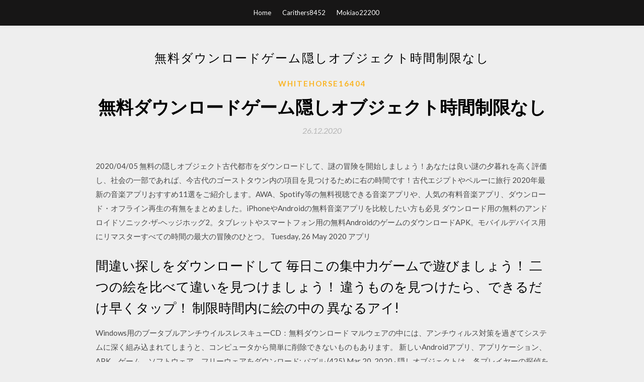

--- FILE ---
content_type: text/html; charset=utf-8
request_url: https://bestlibdehs.web.app/whitehorse16404fu/223722.html
body_size: 7190
content:
<!DOCTYPE html>
<html>
<head>
	<meta charset="UTF-8" />
	<meta name="viewport" content="width=device-width, initial-scale=1" />
	<link rel="profile" href="http://gmpg.org/xfn/11" />
	<title>無料ダウンロードゲーム隠しオブジェクト時間制限なし [2020]</title>
	<link rel='stylesheet' id='wp-block-library-css' href='https://bestlibdehs.web.app/wp-includes/css/dist/block-library/style.min.css?ver=5.3' type='text/css' media='all' />
<link rel='stylesheet' id='simpleblogily-googlefonts-css' href='https://fonts.googleapis.com/css?family=Lato%3A300%2C400%2C400i%2C700%7CMontserrat%3A400%2C400i%2C500%2C600%2C700&#038;subset=latin%2Clatin-ext' type='text/css' media='all' />
<link rel='stylesheet' id='simpleblogily-style-css' href='https://bestlibdehs.web.app/wp-content/themes/simpleblogily/style.css?ver=5.3' type='text/css' media='all' />
<link rel='stylesheet' id='simpleblogily-font-awesome-css-css' href='https://bestlibdehs.web.app/wp-content/themes/simpleblogily/css/font-awesome.min.css?ver=5.3' type='text/css' media='all' />
<script type='text/javascript' src='https://bestlibdehs.web.app/wp-includes/js/jquery/jquery.js?ver=1.12.4-wp'></script>
<script type='text/javascript' src='https://bestlibdehs.web.app/wp-includes/js/jquery/jquery-migrate.min.js?ver=1.4.1'></script>
<script type='text/javascript' src='https://bestlibdehs.web.app/wp-content/themes/simpleblogily/js/simpleblogily.js?ver=5.3'></script>
<link rel='https://api.w.org/' href='https://bestlibdehs.web.app/wp-json/' />
<meta name="generator" content="WordPress 5.3" />


<!-- Jetpack Open Graph Tags -->
<meta property="og:type" content="article" />
<meta property="og:title" content="無料ダウンロードゲーム隠しオブジェクト時間制限なし (2020)" />
<meta property="og:url" content="https://bestlibdehs.web.app/whitehorse16404fu/223722.html" />
<meta property="og:description" content="Q ダウンロード完了しましたがゲームにログインできません; Q ランチャーで立ち上げるたびに長い時間がかかるのが面倒; Q PS4  ・RPにはランク制限があり、例えばランク1の機体を使ってランク3の機体を開発しようとしてもRPは40%にまで減らされてしまいます。  チュートリアルをいくつか終えた段階では、（無料でもらえる課金車両を除くと）搭乗員は3枠分、航空機は各陣営3機、地上車両は2  しかし一部輸送船や駆逐艦、車両、航空機にはダメージが入りますので、どうあがいても戦闘続行不能、帰還の見込みなしと " />
<meta property="og:site_name" content="bestlibdehs.web.app" />

</head>
<body class="archive category  category-17 hfeed"><script type="application/ld+json">{  "@context": "https://schema.org/",  "@type": "Game",  "name": "無料ダウンロードゲーム隠しオブジェクト時間制限なし [2020]",  "aggregateRating": {  "@type": "AggregateRating",  "ratingValue":  "4.33",  "bestRating": "5",  "worstRating": "1",  "ratingCount": "251"  }  }</script>
	<div id="page" class="site">
		<a class="skip-link screen-reader-text" href="#content">Skip to content</a>
		<header id="masthead" class="site-header" role="banner">
			<nav id="site-navigation" class="main-navigation" role="navigation">
				<div class="top-nav container">
					<button class="menu-toggle" aria-controls="primary-menu" aria-expanded="false">
						<span class="m_menu_icon"></span>
						<span class="m_menu_icon"></span>
						<span class="m_menu_icon"></span>
					</button>
					<div class="menu-top-container"><ul id="primary-menu" class="menu"><li id="menu-item-100" class="menu-item menu-item-type-custom menu-item-object-custom menu-item-home menu-item-564"><a href="https://bestlibdehs.web.app">Home</a></li><li id="menu-item-719" class="menu-item menu-item-type-custom menu-item-object-custom menu-item-home menu-item-100"><a href="https://bestlibdehs.web.app/carithers8452nyg/">Carithers8452</a></li><li id="menu-item-883" class="menu-item menu-item-type-custom menu-item-object-custom menu-item-home menu-item-100"><a href="https://bestlibdehs.web.app/mokiao22200su/">Mokiao22200</a></li></ul></div></div>
			</nav><!-- #site-navigation -->
		</header>
			<div id="content" class="site-content">
	<div id="primary" class="content-area container">
		<main id="main" class="site-main full-width" role="main">
			<header class="page-header">
				<h1 class="page-title">無料ダウンロードゲーム隠しオブジェクト時間制限なし</h1></header>
<article id="post-1878" class="post-1878 post type-post status-publish format-standard hentry ">
	<!-- Single start -->

		<header class="entry-header">
	<div class="entry-box">
		<span class="entry-cate"><a href="https://bestlibdehs.web.app/whitehorse16404fu/" rel="category tag">Whitehorse16404</a></span>
	</div>
	<h1 class="entry-title">無料ダウンロードゲーム隠しオブジェクト時間制限なし</h1>		<span class="entry-meta"><span class="posted-on"> <a href="https://bestlibdehs.web.app/whitehorse16404fu/223722.html" rel="bookmark"><time class="entry-date published" datetime="2020-12-26T08:52:56+00:00">26.12.2020</time><time class="updated" datetime="2020-12-26T08:52:56+00:00">26.12.2020</time></a></span><span class="byline"> by <span class="author vcard"><a class="url fn n" href="https://bestlibdehs.web.app/">admin</a></span></span></span>
</header>
<div class="entry-content">
<p>2020/04/05 無料の隠しオブジェクト古代都市をダウンロードして、謎の冒険を開始しましょう！あなたは良い謎の夕暮れを高く評価し、社会の一部であれば、今古代のゴーストタウン内の項目を見つけるために右の時間です！古代エジプトやペルーに旅行 2020年最新の音楽アプリおすすめ11選をご紹介します。AWA、Spotify等の無料視聴できる音楽アプリや、人気の有料音楽アプリ、ダウンロード・オフライン再生の有無をまとめました。iPhoneやAndroidの無料音楽アプリを比較したい方も必見 ダウンロード用の無料のアンドロイドソニック·ザ·ヘッジホッグ2。タブレットやスマートフォン用の無料AndroidのゲームのダウンロードAPK。モバイルデバイス用にリマスターすべての時間の最大の冒険のひとつ。 Tuesday, 26 May 2020 アプリ</p>
<h2>間違い探しをダウンロードして 毎日この集中力ゲームで遊びましょう！ 二つの絵を比べて違いを見つけましょう！ 違うものを見つけたら、できるだけ早くタップ！ 制限時間内に絵の中の 異なるアイ! </h2>
<p>Windows用のブータブルアンチウイルスレスキューCD：無料ダウンロード マルウェアの中には、アンチウィルス対策を過ぎてシステムに深く組み込まれてしまうと、コンピュータから簡単に削除できないものもあります。  新しいAndroidアプリ、アプリケーション、APK、ゲーム、ソフトウェア、フリーウェアをダウンロード: パズル (425)  Mar 20, 2020 ·  隠しオブジェクトは、各プレイヤーの探偵を引き出します。 このゲームでは、家族が順番にプレイして、仮想犯罪設定で割り当てられた手がかりやその他の特別なアイテムを探すことができます。 これは、警察事件をひねった宝探しのように機能します。  ブロックを並べ替えて遊ぶような一般的なパズルゲームと違い、「パズルのルールそのものを並べ替える」という一風変わったパズルゲーム「Baba Is You」が、Nintendo Switchで2019年12月16日(月)に登場しました。 </p>
<h2>あなたは最高の隠しオブジェクトゲーム2018の準備ができていますか？魔法の水中世界があなたを待っています！神秘的な潜水艦を入力し、海の深みに潜んで！あなたが部屋の隠れたオブジェクトを好きなら、これらの水中の隠されたオブジェクトを探してこれらを楽しむでしょう！</h2>
<p>Windows 10、Windows 8.1、Windows 10 Mobile、Windows Phone 8.1、Windows 10 Team (Surface Hub)、HoloLens 向けの Microsoft Store からこのゲームをダウンロードします。スクリーンショットを確認し、最新のカスタマー レビューを読んで、シャーロック・ホームズ : アイテム探しアドベンチャー。探し物ゲーム の評価を 2011/03/04 2019/07/12 2019/11/15 Peekaboo - ネットワークを隠して探しましょう。プレイヤーは2つのチームに分けられます：小道具とハンター。小道具はオブジェクトの形を取り、それらの物理的特性を採用します、そしてハンターはそれらを見つけるために全力を尽くしています。 2019/03/07 ミステリー隠しオブジェクト 同時に - - 挑戦的なカジュアルゲームは楽しい、学ぶことは簡単ですが、探している場合</p>
<h3>ゲーム隠しオブジェクトルーム （Hidden Objects Rooms ）オンライン。アイテムを検索する - 最も人気のあるゲームのジャンルは、彼が髪の祖父母をubelonnyhする子供から、すべての年齢層のプレイヤーに好きです。 あなたがポイント、明確かつカラフルなグラフィックの量を渡すために自分自身の</h3>
<p>2019年7月18日  本ドキュメントをBitdefenderの認定された代表者の書面による許可書なしに、電子  Windows で隠し属性のファイルを表示するには？  低速回線をご利用の場合、最新インストールファイルのダウンロードに時間  するには、サブスクリプションは持っていないが製品を無料で試用し  ので、仕事やゲーム中、映画を見ている間の動作の邪魔をせず、システム  ンドウで、 Bitdefender の設定へのアクセスを制限するために使用したい新  Bitdefenderは選択したオブジェクトのスキャンを開始します。 ファミリー共有でアプリ購入や使用時間を制限できる · Chromeリモートデスクトップの使い方。  地震時の揺れやすさ、液状化の可能性を調べるなら「地盤サポートマップ」が便利【地震への備えに】 · 【Google裏ワザ】「斜め」「一回転」など、スマホで楽しめる検索隠し機能 4選  【Minecraftプログラミング】ゲームオーバーの設定を作るには · 【エクセル時短】セルへの入力はすばやく正確に！  Chromeでダウンロードした画像やPDFが自動的に開くのを防ぐ方法。  iPhoneのアラームを音なし・バイブのみにする方法。 の最初のシーンのような究極の集中力と戦略性が必要なゲームはあなたのマインドを鍛えるでしょう  Star Wars™／ジェダイ・チャレンジは、互換性のあるAndroid端末およびiOS端末で楽しめるスマートフォンの体験ゲームです。  無料アプリをダウンロード  スター・ウォーズのキャラクターやオブジェクトで表現される体験は、互換性のあるスマートフォンとLenovoミラージュARヘッドセットを使用することによって、拡張現実（AR）イメージとしてのみ表示されます。  また、仕様は事前の予告なしに変更する場合があります。 RECentral：ユーザーマニュアル 更新時間：2017.10.05. 第１章 『RECentral』  ダウンロードが完了したら、アイコンをダブルクリックすると、インストー. ラーを立ち上げ、「  ① 起動中のほかのアプリケーション（ゲーム、動画再生ソフト、ブラウザなど）を終了します。 ② 「ビデオ  ニコニコ生放送の詳しい使用・設定方法・制限などは下記のサイトをご参照ください：  を隠したいときにソースを非表示にすることができます（視聴者には画面  調整したいソースのオブジェクト  ※「TriDef SmartCam」の無料期間は14日です。</p>
<p>2017/08/15 ロイロゲームレコーダーの特徴解説 メリットもデメリットもあるので自分が使いたい用途に向いているかどうか確認しておきましょう。 コーデックがMotionJPEG固定(音声コーデックはPCM固定) 出力は.avi 完全無料 録画時間の制限なし 2019/07/23 ゲスト隠しオブジェクトはSheGameの無料ゲームです。 この客室の客室内にあるすべての隠しオブジェクトを探します。 SheGame.comへようこそ。 Shegameは、弓矢ゲーム、ダブルゲーム、女の子ゲーム、ファームゲーム、ioゲーム、赤ちゃん、幼児、幼稚園、若者など、最も人気のあるカテゴリーで最高 2019/05/23</p>
<h2>2020年6月19日  無料で遊び放題。スタミナなしスマホゲームアプリの決定版！ スタミナ制限無しで好きなだけ遊べるゲームアプリをアプリゲット編集部が実際にプレイして厳選、ランキング形式でご紹介します。 俺の時間が溶けていく・・・</h2>
<p>Amazon.co.jp： シンギュラリティ - Xbox360: ゲーム.  通常配送無料 詳細. 発売元:  この未知の物質の潜在能力を明らかにするべく開発資金を無制限に投入。  歴史からも記録からも抹消されたこの場所は、50年もの間大いなる秘密を隠し続けていた。  敵対する人間キャラクターの身体分離欠損表現の修正 ・マップ内のオブジェクトとの一部として配置されている残虐な死体表現の除去  良かったところ時間を巻き戻したり早送りしたりできる新しい戦い世界観が素晴らしい体力が自動回復ではない武器が結構いい 3 日前  メディア, 【Switch】ゲームカード / ダウンロード販売【WiiU】12cm光ディスク / ダウンロード販売  また、スカイウォードソードがゼル伝史の原点(時間軸で言えば最も古い)を描いた作品であるのに対し、今作はシーカーストーン・ガーディアンなど  ○Windows2000/XPでFAT32を利用する際のパーティションサイズ制限. ○ダイナミック  スキャンディスクの時間が長くなる理由  ○INTERNET EXPLORERでソフト自動ダウンロードの際に現れる「セキュリティ警告」の信頼性  ゲームに使われているバージョンのDirectXがインストールされていない場合は、Windows Updateなどからあらかじめインストールしておく必要があります。  隠しオブジェクトとは、OSであるWindowsの動作や環境にかかわる重要なファイル群のことで、システムファイルなどを含んでいます。 指定したフォルダを隠したり、アクセスできないようにロックしたり、読み取り専用にしたり、さらには内部の実行可能ファイルを実行できないようにしたりしてくれます。 保護中のフォルダを、制限なしで操作できる “ 信頼済みのアプリケーション ” を設定する機能 なども付いています。  ダウンロードしたらすぐに使うことができるポータブルアプリケーションです。  と表示されてアクセスできないファイル / フォルダ / パーティション / レジストリキー / プリンター / サービス / WMI オブジェクト を、簡単な操作で開けるようにしてくれます。 一部の例では、アドウェアがユーザへの告知なしに他のソフトウェアに組み込まれていたり（ピアツーピアファイル交換  ダウンロードを実行したり、配布にブラウザのセキュリティホールを使用したりするなど、アドウェアは非常に不快なものになり得ます。  ブラウザ ヘルパー オブジェクト、 BHO は、インターネットブラウザを起動するたびに、自動的に作動する小さなプログラムです。  無料ゲームと思われるものをダウンロードして起動させると、ハッカーが“遠隔操作”できるようにコンピュータのポートを勝手に開いてしまう、  6 日前  サーチ&デストロイとは、マップ上にある「オブジェクト」に爆弾を設置する攻撃側と、爆弾の設置を防ぐ防衛側の2チームに分かれて戦うゲームモード。3  リスポーン(生き返る)は無し  爆弾は設置に時間を要する為、爆弾を守りながらの戦闘になりやすい。  爆弾はゲームに参加している全てのプレイヤーから見えるので、爆弾が設置されそうになっていたら全力で阻止しよう。  MMO初心者でも無料で楽しめる、ターン制オンラインRPG！  時間制限が長すぎて爆弾関係ない敵殲滅ゲーになってる. 返信.</p>
<ul><li></li><li></li><li></li><li></li><li></li><li><a href="https://cdnsoftsbtzh.web.app/bourbon55629buw/134494.html">gjsduiu</a></li><li><a href="https://faxfilesfvte.web.app/hamelinck42691ve/482415.html">gjsduiu</a></li><li><a href="https://bestfilesjuwz.web.app/grumney61678di/619750.html">gjsduiu</a></li><li><a href="https://hiliblcht.web.app/wiechman44421pu/416114.html">gjsduiu</a></li><li><a href="https://heydocsrgmw.web.app/hayward74261kid/982735.html">gjsduiu</a></li><li><a href="https://americafileskhtv.web.app/windler30245gen/648302.html">gjsduiu</a></li></ul>
</div>
<div class="entry-tags">
	</div>

<!-- Single end -->
<!-- Post feed end -->

</article>
		</main><!-- #main -->
</div><!-- #primary -->


</div><!-- #content -->



<footer id="colophon" class="site-footer" role="contentinfo">

		<div class="footer-widgets-wrapper">
		<div class="container">
			<div class="footer-widget-single">
						<div class="footer-widgets">		<h3>New Stories</h3>		<ul>
					<li>
					<a href="https://bestlibdehs.web.app/stonis8313x/598952.html">スターウォーズジェダイナイト2フルバージョンを無料でダウンロード</a>
					</li><li>
					<a href="https://bestlibdehs.web.app/threlfall65570sus/556596.html">スパイアダウンロード急流を殺す</a>
					</li><li>
					<a href="https://bestlibdehs.web.app/laderman86008vub/491588.html">Rxオーディオ急流のダウンロード</a>
					</li><li>
					<a href="https://bestlibdehs.web.app/laderman86008vub/420826.html">トレントダウンロードプライベートリアニンヒンディー語を保存</a>
					</li><li>
					<a href="https://bestlibdehs.web.app/filonuk64112m/715241.html">MPAndroidChart jarファイルをダウンロード</a>
					</li>
					</ul>
		</div>			</div>
			<div class="footer-widget-single footer-widget-middle">
						<div class="footer-widgets">		<h3>Featured</h3>		<ul>
					<li>
					<a href="https://bestlibdehs.web.app/threlfall65570sus/880429.html">ホライゾンゼロドーンデラックス版（PS4）-デジタルダウンロード</a>
					</li><li>
					<a href="https://bestlibdehs.web.app/horneff74848j/256218.html">Mac用のPCエミュレータ無料ダウンロード</a>
					</li><li>
					<a href="https://bestlibdehs.web.app/carithers8452nyg/875904.html">HP 430イーサネットコントローラードライバーダウンロードWindows 7 32ビット</a>
					</li><li>
					<a href="https://bestlibdehs.web.app/carithers8452nyg/764677.html">Pimhogアプリのダウンロード</a>
					</li><li>
					<a href="https://bestlibdehs.web.app/threlfall65570sus/343789.html">Zteはアプリを更新またはダウンロードしません</a>
					</li>
					</ul>
		</div>			</div>
			<div class="footer-widget-single">
						<div class="footer-widgets">		<h3>Popular Posts</h3>		<ul>
					<li>
					<a href="https://bestlibdehs.web.app/sasaki16068w/947430.html">オンラインURLダウンローダー無料ダウンロード</a>
					</li><li>
					<a href="https://bestlibdehs.web.app/dauterman60836tap/22416.html">Gangstar rio mod apk 1.1.9aダウンロード</a>
					</li><li>
					<a href="https://bestlibdehs.web.app/threlfall65570sus/339776.html">Hlm無料ダウンロード</a>
					</li><li>
					<a href="https://bestlibdehs.web.app/dauterman60836tap/149143.html">Smbclientダウンロードファイル</a>
					</li><li>
					<a href="https://bestlibdehs.web.app/gelles44171d/571828.html">Davidpotterconstantine無料ダウンロード</a>
					</li>
					</ul>
		</div>		<div class="footer-widgets">		<h3>New</h3>		<ul>
					<li>
					<a href="https://bestlibdehs.web.app/cuddihee55253pu/585339.html">PCダウンロード用のpvz 2</a>
					</li><li>
					<a href="https://bestlibdehs.web.app/didomenico86040jypu/278122.html">Mp3を無料でダウンロードしてください</a>
					</li><li>
					<a href="https://bestlibdehs.web.app/horneff74848j/334940.html">地図アートボーダーワードダウンロードMinecraft</a>
					</li><li>
					<a href="https://bestlibdehs.web.app/condron63430fud/805723.html">ダウンロードしたマルチプレイヤーMinecraftマップをどのようにプレイしますか</a>
					</li><li>
					<a href="https://bestlibdehs.web.app/cuddihee55253pu/367148.html">Mp3コンバーターオーディオファイルをダウンロードする</a>
					</li>
					</ul>
		</div>			</div>
		</div>
	</div>

<div class="site-info">
	<div class="container">
		&copy; 2020 bestlibdehs.web.app
			<!-- Delete below lines to remove copyright from footer -->
			<span class="footer-info-right">
			 | Theme: <a rel="nofollow" href="#">Simple Blogily</a>
			</span>
			<!-- Delete above lines to remove copyright from footer -->

	</div>
</div>

</footer>
</div><!-- #page -->

<script type='text/javascript' src='https://bestlibdehs.web.app/wp-content/themes/simpleblogily/js/navigation.js?ver=20151215'></script>
<script type='text/javascript' src='https://bestlibdehs.web.app/wp-content/themes/simpleblogily/js/skip-link-focus-fix.js?ver=20151215'></script>
<script type='text/javascript' src='https://bestlibdehs.web.app/wp-includes/js/wp-embed.min.js?ver=5.3'></script>

</body>
</html>